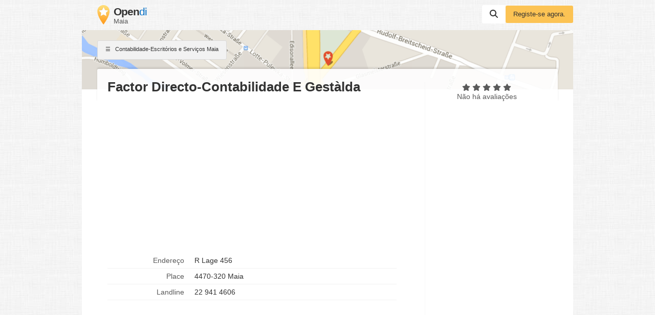

--- FILE ---
content_type: text/html; charset=UTF-8
request_url: https://www.opendi.pt/maia/1682.html
body_size: 9246
content:

<!DOCTYPE html>
<html lang="pt">
<head>
    <script type="application/ld+json">{"@context":"https://schema.org","@type":"WebSite","url":"https://www.opendi.pt/","name":"The Best In Town - Opendi"}</script>

    <script type="application/javascript"
            async
            src="https://pagead2.googlesyndication.com/pagead/js/adsbygoogle.js?client=ca-pub-9411945535466368"
            crossorigin="anonymous"></script>

    <script defer type="text/javascript"
            src="https://api.pirsch.io/pirsch-extended.js" id="pirschextendedjs"
            data-code="hfeT9SygAM2VMGCHH4meSiL34jpFRzgP"></script>

    <title>Factor Directo-Contabilidade E Gestàlda in Maia, R Lage 456 - Contabilidade-Escritórios e Serviços in Maia - Opendi Maia</title>

    <link rel="shortcut icon" type="image/x-icon" href="//static.opendi.com/ng/favicon.ico"/>

    <link rel="canonical"
          href="https://www.opendi.pt/maia/1682.html"/>

    <meta charset="UTF-8"/>
    <meta name="viewport" content="width=device-width, initial-scale=1"/>
    <meta name="theme-color" content="#3873d1"/>
    <meta name="keywords" content="Busca por Estado Maia Directório de empresas Contabilidade-Escritórios e Serviços Factor Directo-Contabilidade E Gestàlda"/>
    <meta name="description" content="Factor Directo-Contabilidade E Gestàlda - Endereço: R Lage 456 , 4470-320 Maia com número de telefone +351229414606, horário de abertura e mapa. Ligue Factor Directo-Contabilidade E Gestàlda agora e gratuitamente ou escreva uma avaliação."/>
    
    <meta property="og:url"
          content="https://www.opendi.pt/maia/1682.html"/>
    <meta property="og:type" content="website"/>
    <meta property="og:title" content="Factor Directo-Contabilidade E Gestàlda in Maia, R Lage 456 - Contabilidade-Escritórios e Serviços in Maia - Opendi Maia"/>
    <meta property="og:description" content="Factor Directo-Contabilidade E Gestàlda - Endereço: R Lage 456 , 4470-320 Maia com número de telefone +351229414606, horário de abertura e mapa. Ligue Factor Directo-Contabilidade E Gestàlda agora e gratuitamente ou escreva uma avaliação."/>

        <style>
        @charset "UTF-8";*{font-family:Helvetica,Arial,sans-serif}html,body{scroll-behavior:smooth;max-width:100%;overflow-x:hidden}body{background:#fff url(//static.opendi.com/ng/images/bg-texture.jpg);max-width:960px;margin:0 auto;color:#333;font-size:14px;font-kerning:normal;font-feature-settings:"liga","kern";-webkit-font-smoothing:antialiased;-moz-osx-font-smoothing:auto}a{color:#0670c6;cursor:pointer}ul{list-style-type:none;padding:0}header{padding:10px 0 0}header .logo{float:left;padding:0 30px 10px}header .logo figure{margin:0}header .logo figure img{float:left}header .logo figure figcaption{float:left;margin:0 0 0 8px}header .logo figure figcaption .site-name{font-size:1.5em;letter-spacing:-1px;line-height:1.2em}header .logo figure figcaption .site-name strong{color:#333}header .logo figure figcaption .section{color:#595959;font-size:.9em}header #searchbar{float:right;display:flex;column-gap:10px;align-items:center}header #searchbar form{flex:0 0 0 70%}header #searchbar form label{display:inline-block;height:20px}header #searchbar form input{height:25px;outline:none;display:none;border:none;font-size:1.1em;width:300px;padding:7px 10px 5px;margin-right:-5px;border-radius:3px 0 0 3px;color:#595959}header #searchbar form input.active{display:inline}header #searchbar button{padding:9px 15px 11px;font-size:0}header #searchbar a.btn{flex:0 0 0 30%}section{padding:20px 50px;border-radius:3px 3px 0 0;box-shadow:0 1px 2px #0003;background:#fff;display:block;margin-top:15px}section h3{font-size:1.5em;margin:5px 0 20px}footer{margin:15px 0 40px;display:flex}footer form{text-align:right;flex:1}footer nav{color:#595959;font-size:.9em;flex:3;line-height:30px;flex-wrap:wrap}footer a{color:#595959;text-decoration:none}footer a:not(:last-child):after{content:" | "}@media screen and (max-width: 370px){header #searchbar .btn{display:none}}@media screen and (max-width: 650px){header .logo{padding:0 20px 10px}header .btn{margin-right:15px;padding:10px}header #searchbar form{display:none}section{padding:20px 30px}footer{padding:10px;margin:15px 0 40px;flex-wrap:wrap}footer form{flex:0 0 100%}footer nav{flex:0 0 100%}footer nav a:first-child:after{content:"";display:block}}.icon{-webkit-mask-repeat:no-repeat;mask-repeat:no-repeat;-webkit-mask-position:center center;mask-position:center center;display:inline-block;width:16px;height:16px}.icon-serp:before{content:"☰ ";font-style:normal}.icon-search{background-color:#333;-webkit-mask-image:url('data:image/svg+xml;utf-8,<svg xmlns="http://www.w3.org/2000/svg" viewBox="0 0 512 512"><path d="M416 208c0 45.9-14.9 88.3-40 122.7L502.6 457.4c12.5 12.5 12.5 32.8 0 45.3s-32.8 12.5-45.3 0L330.7 376c-34.4 25.2-76.8 40-122.7 40C93.1 416 0 322.9 0 208S93.1 0 208 0S416 93.1 416 208zM208 352c79.5 0 144-64.5 144-144s-64.5-144-144-144S64 128.5 64 208s64.5 144 144 144z"/></svg>');mask-image:url('data:image/svg+xml;utf-8,<svg xmlns="http://www.w3.org/2000/svg" viewBox="0 0 512 512"><path d="M416 208c0 45.9-14.9 88.3-40 122.7L502.6 457.4c12.5 12.5 12.5 32.8 0 45.3s-32.8 12.5-45.3 0L330.7 376c-34.4 25.2-76.8 40-122.7 40C93.1 416 0 322.9 0 208S93.1 0 208 0S416 93.1 416 208zM208 352c79.5 0 144-64.5 144-144s-64.5-144-144-144S64 128.5 64 208s64.5 144 144 144z"/></svg>')}.icon-star{height:17px;-webkit-mask-position:bottom center;mask-position:bottom center;background-color:#595959;-webkit-mask-image:url('data:image/svg+xml;utf-8,<svg xmlns="http://www.w3.org/2000/svg" viewBox="0 0 576 512"><path d="M316.9 18C311.6 7 300.4 0 288.1 0s-23.4 7-28.8 18L195 150.3 51.4 171.5c-12 1.8-22 10.2-25.7 21.7s-.7 24.2 7.9 32.7L137.8 329 113.2 474.7c-2 12 3 24.2 12.9 31.3s23 8 33.8 2.3l128.3-68.5 128.3 68.5c10.8 5.7 23.9 4.9 33.8-2.3s14.9-19.3 12.9-31.3L438.5 329 542.7 225.9c8.6-8.5 11.7-21.2 7.9-32.7s-13.7-19.9-25.7-21.7L381.2 150.3 316.9 18z"/></svg>');mask-image:url('data:image/svg+xml;utf-8,<svg xmlns="http://www.w3.org/2000/svg" viewBox="0 0 576 512"><path d="M316.9 18C311.6 7 300.4 0 288.1 0s-23.4 7-28.8 18L195 150.3 51.4 171.5c-12 1.8-22 10.2-25.7 21.7s-.7 24.2 7.9 32.7L137.8 329 113.2 474.7c-2 12 3 24.2 12.9 31.3s23 8 33.8 2.3l128.3-68.5 128.3 68.5c10.8 5.7 23.9 4.9 33.8-2.3s14.9-19.3 12.9-31.3L438.5 329 542.7 225.9c8.6-8.5 11.7-21.2 7.9-32.7s-13.7-19.9-25.7-21.7L381.2 150.3 316.9 18z"/></svg>')}.icon-star-full{background-color:#fcc354}.icon-up{background-color:#333;-webkit-mask-image:url('data:image/svg+xml;utf-8,<svg xmlns="http://www.w3.org/2000/svg" viewBox="0 0 320 512"><path d="M182.6 137.4c-12.5-12.5-32.8-12.5-45.3 0l-128 128c-9.2 9.2-11.9 22.9-6.9 34.9s16.6 19.8 29.6 19.8H288c12.9 0 24.6-7.8 29.6-19.8s2.2-25.7-6.9-34.9l-128-128z"/></svg>');mask-image:url('data:image/svg+xml;utf-8,<svg xmlns="http://www.w3.org/2000/svg" viewBox="0 0 320 512"><path d="M182.6 137.4c-12.5-12.5-32.8-12.5-45.3 0l-128 128c-9.2 9.2-11.9 22.9-6.9 34.9s16.6 19.8 29.6 19.8H288c12.9 0 24.6-7.8 29.6-19.8s2.2-25.7-6.9-34.9l-128-128z"/></svg>')}.icon-close{background-color:#333;-webkit-mask-image:url('data:image/svg+xml;utf-8,<svg xmlns="http://www.w3.org/2000/svg" height="1em" viewBox="0 0 384 512"><!--! Font Awesome Free 6.4.2 by @fontawesome - https://fontawesome.com License - https://fontawesome.com/license (Commercial License) Copyright 2023 Fonticons, Inc. --><path d="M342.6 150.6c12.5-12.5 12.5-32.8 0-45.3s-32.8-12.5-45.3 0L192 210.7 86.6 105.4c-12.5-12.5-32.8-12.5-45.3 0s-12.5 32.8 0 45.3L146.7 256 41.4 361.4c-12.5 12.5-12.5 32.8 0 45.3s32.8 12.5 45.3 0L192 301.3 297.4 406.6c12.5 12.5 32.8 12.5 45.3 0s12.5-32.8 0-45.3L237.3 256 342.6 150.6z"/></svg>');mask-image:url('data:image/svg+xml;utf-8,<svg xmlns="http://www.w3.org/2000/svg" height="1em" viewBox="0 0 384 512"><!--! Font Awesome Free 6.4.2 by @fontawesome - https://fontawesome.com License - https://fontawesome.com/license (Commercial License) Copyright 2023 Fonticons, Inc. --><path d="M342.6 150.6c12.5-12.5 12.5-32.8 0-45.3s-32.8-12.5-45.3 0L192 210.7 86.6 105.4c-12.5-12.5-32.8-12.5-45.3 0s-12.5 32.8 0 45.3L146.7 256 41.4 361.4c-12.5 12.5-12.5 32.8 0 45.3s32.8 12.5 45.3 0L192 301.3 297.4 406.6c12.5 12.5 32.8 12.5 45.3 0s12.5-32.8 0-45.3L237.3 256 342.6 150.6z"/></svg>')}.btn{border-radius:3px;cursor:pointer;font-size:.9em;display:inline-block;padding:10px 15px;border:none;text-decoration:none}.btn:hover{box-shadow:0 1px 2px #0003}.btn:active{filter:brightness(95%)}.btn-white{background:#fff;text-decoration:none}.btn-grey{color:#333;border:1px solid rgb(217,217,217);background:#f2f2f2;text-decoration:none}.btn-blue{background:#0670c6;color:#fff;text-transform:uppercase;padding:10px 30px}.btn-yellow{background:#fcc354;color:#333}#btn-scroll{display:none;position:fixed;bottom:20px;right:30px;z-index:99;padding:12px 15px 8px}ins.adsbygoogle{margin:20px 0 10px;width:100%}@media screen and (max-width: 650px){ins.adsbygoogle{width:100%}}#loader{position:fixed;top:0;left:0;height:100%;width:100%;background:#fff;overflow:auto;z-index:999}#loader:before{opacity:.5;display:flex;justify-content:center;align-content:center;flex-wrap:wrap;content:"Loading";width:100%;height:100%;padding-top:110px;background:url(//static.opendi.com/ng/images/logo_optimized.webp) no-repeat center center;filter:drop-shadow(10px 10px 20px #222);animation:shadow 2s both infinite}@keyframes shadow{0%{filter:drop-shadow(0 0 20px #222);opacity:.2}50%{filter:drop-shadow(0 0 30px #222);opacity:1}to{filter:drop-shadow(0 0 20px #222);opacity:.2}}#head-map{clear:both;background:url(https://static.opendi.com/ng/images/head_map.webp) center center #e9e5dc;background-size:cover;border-radius:3px 3px 0 0;box-shadow:0 1px 2px #0003;height:116px}#head-map .btn{font-size:.8em;margin:20px 30px}section#listing{margin-top:0;padding:20px 30px;display:flex;flex-wrap:wrap;align-items:stretch;border-radius:0}section#listing .name{margin-top:-60px;margin-bottom:10px;padding:20px 20px 15px;border-radius:3px;background:#ffffffe6;box-shadow:0 -3px 3px #0000001a;width:100%}section#listing .name h2{font-size:26px;font-weight:700;width:calc(70% - 30px);margin:0;white-space:nowrap;overflow:hidden;text-overflow:ellipsis}section#listing .card{width:calc(70% - 30px);margin-top:-50px;padding:20px 20px 0;border-right:1px dotted rgb(242,242,242)}section#listing .card dl{display:flex;flex-flow:row;flex-wrap:wrap;width:calc(100% - 35px);overflow:visible}section#listing .card dt,section#listing .card dd{border-bottom:1px solid rgb(242,242,242);padding:7px 10px;margin:0}section#listing .card dt{flex:0 0 calc(30% - 30px);text-overflow:ellipsis;overflow:hidden;text-align:right;vertical-align:top;color:#595959}section#listing .card dd{flex:0 0 calc(70% - 10px);margin-left:auto;text-align:left;text-overflow:ellipsis;overflow:hidden}section#listing .card dd:after{clear:left}section#listing aside{width:calc(30% - 30px);margin-top:-50px;padding:0;display:flex;justify-content:right;flex-direction:column}section#listing aside .rating-stars{flex:1;width:100%;text-align:center;color:#595959}section#listing aside form{flex:1;width:100%;display:flex;align-self:flex-end;align-items:flex-end;justify-content:center}section#listing nav{display:flex;flex-wrap:wrap;clear:both;padding:30px 0 0 20px}section#listing nav a{flex:0 0 auto;flex-shrink:0;padding:0 5px 0 0;font-size:.9em;color:#595959;text-decoration:none}section#listing nav a:not(:last-child):after{content:" »"}section#reviews{position:relative}section#reviews #btn-review{position:absolute;right:20px;top:20px}section#reviews .icon-star{width:14px;height:14px}section#reviews .review{margin-top:10px;padding-top:10px;border-top:1px solid rgb(242,242,242)}section#reviews .review p:first-child{color:#595959;font-size:.9em;margin:0}section#map{padding-bottom:0}section#map #map-container{height:350px;margin-left:-50px;width:calc(100% + 100px)}.review-form{position:fixed;top:0;right:0;bottom:0;left:0;z-index:99999999;background-color:#0003;overflow:auto;text-align:center}.review-form.hidden{display:none}.review-form .review-form-modal{position:relative;display:inline-block;max-width:420px;padding:30px;margin:100px 20px;background-color:#fff;text-align:left}.review-form .review-form-modal .close-modal{border-radius:50%;position:absolute;top:-10px;right:-10px;width:1em;height:1em;background-color:#fff;padding:5px;cursor:pointer}.review-form .review-form-modal .close-modal i{display:block;width:100%;height:100%}.review-form .review-form-modal h4{margin:10px 0;font-weight:400;font-size:16px;line-height:24px}.review-form .review-form-modal .form-field{display:block;padding-top:15px;margin-bottom:20px;position:relative}.review-form .review-form-modal .form-field input,.review-form .review-form-modal .form-field textarea{height:32px;color:#000000de;border:none;border-bottom:1px solid rgba(0,0,0,.26);outline:0;width:100%;font-size:16px;padding:0;box-shadow:none;border-radius:0}.review-form .review-form-modal .form-field textarea{min-height:64px}.review-form .review-form-modal .form-field label{width:100%;color:#0000008a;font-size:12px;font-weight:400}.review-form .review-form-modal .add-rating{display:inline-block;margin-bottom:20px;text-align:left}.review-form .review-form-modal .add-rating .text{font-size:12px;color:#0000008a;margin-bottom:20px}.review-form .review-form-modal .add-rating input{float:right;width:20px;height:20px;padding:0;margin:0 0 0 -16px;opacity:0}.review-form .review-form-modal .add-rating label{position:relative;float:right;display:block}.review-form .review-form-modal .add-rating label:hover,.review-form .review-form-modal .add-rating label:hover~label,.review-form .review-form-modal .add-rating input:checked~label{background-color:#fcc354}.review-form .review-captcha-response{padding:10px 0;max-width:300px}.review-form .review-captcha-response.success{color:#0670c6}.review-form .review-captcha-response.error{color:#d24b38}@media screen and (max-width: 370px){header #searchbar .btn{display:none}header #head-map{background:#e9e5dc}}@media screen and (max-width: 650px){header #head-map .btn{margin:20px 15px}section#listing{padding:20px 15px}section#listing .name{padding:15px 15px 20px;width:calc(100% - 30px)}section#listing .name h2{width:100%;white-space:normal}section#listing .card{width:100%;padding:15px 15px 0}section#listing .card dt{flex:0 0 calc(30% - 20px)}section#listing .card dd{flex:0 0 calc(70% - 20px)}section#listing aside,section#listing nav{display:none}section#reviews #btn-review{position:static;margin:0 0 10px;padding:10px;display:block}}

    </style>

    <script type="application/javascript">
        const e=()=>{window.setTimeout(()=>{document.querySelectorAll('ins.adsbygoogle:not([data-adsbygoogle-status="done"])').forEach(d=>{(adsbygoogle=window.adsbygoogle||[]).push({})})},100)};window.addEventListener("scroll",e,{once:!0});window.addEventListener("resize",e,{once:!0});

        var V=Object.defineProperty;var k=o=>{throw TypeError(o)};var q=(o,e,t)=>e in o?V(o,e,{enumerable:!0,configurable:!0,writable:!0,value:t}):o[e]=t;var C=(o,e,t)=>q(o,typeof e!="symbol"?e+"":e,t),b=(o,e,t)=>e.has(o)||k("Cannot "+t);var i=(o,e,t)=>(b(o,e,"read from private field"),t?t.call(o):e.get(o)),h=(o,e,t)=>e.has(o)?k("Cannot add the same private member more than once"):e instanceof WeakSet?e.add(o):e.set(o,t),f=(o,e,t,n)=>(b(o,e,"write to private field"),n?n.call(o,t):e.set(o,t),t),c=(o,e,t)=>(b(o,e,"access private method"),t);document.onreadystatechange=()=>{if(document.readyState==="interactive"){if(typeof window.Lazymap<"u"&&new Lazymap("map-container","/api/maps/get_token"),window.MutationObserver!=="undefined"&&!/(lighthouse|googlebot)/i.test(navigator.userAgent))try{const o=document.querySelectorAll("ins.adsbygoogle");if(o.length>0){let e=document.createElement("div");e.setAttribute("id","loader"),document.body.appendChild(e);const t=new MutationObserver(n=>{n.filter(l=>l.attributeName==="data-ad-status").length>0&&(e.remove(),t.disconnect())});t.observe(o[0],{attributes:!0,childList:!1,subtree:!1})}}catch{}document.querySelector("#searchbar button").addEventListener("click",o=>{let e=document.querySelector("#searchbar input");e.classList.add("active"),e.focus(),o.preventDefault()},{once:!0}),document.getElementById("btn-scroll").addEventListener("click",()=>{document.body.scrollTop=0,document.documentElement.scrollTop=0})}};var v,a,p,w,s,g,E,S,M,T,L,I;let B=(I=class{constructor(e,t,n={}){h(this,s);h(this,v,{language:document.documentElement.lang});h(this,a,{});h(this,p,!1);h(this,w,0);C(this,"loadIfContainerInView",()=>{const e=Date.now();if(i(this,p)===!1&&i(this,w)+20<e){f(this,w,e);const t=document.getElementById(i(this,a).containerId);c(this,s,S).call(this,t)&&(f(this,p,c(this,s,M).call(this)),c(this,s,E).call(this,window,"scroll",this.loadIfContainerInView),c(this,s,E).call(this,window,"resize",this.loadIfContainerInView))}});f(this,a,{...i(this,v),...n,containerId:e,tokenUri:t});let d=document.getElementById(e);i(this,a).lat=parseFloat(d.dataset.lat),i(this,a).lng=parseFloat(d.dataset.lng),i(this,a).address=d.dataset.address.trim(),i(this,p)===!1&&(c(this,s,g).call(this,window,"scroll",this.loadIfContainerInView),c(this,s,g).call(this,window,"resize",this.loadIfContainerInView),this.loadIfContainerInView())}},v=new WeakMap,a=new WeakMap,p=new WeakMap,w=new WeakMap,s=new WeakSet,g=function(e,t,n){e.attachEvent?e.attachEvent&&e.attachEvent("on"+t,n):e.addEventListener(t,n,{capture:!1,passive:!0})},E=function(e,t,n){e.detachEvent?e.detachEvent&&e.detachEvent("on"+t,n):e.removeEventListener(t,n,{capture:!1,passive:!0})},S=function(e){const t=e.getBoundingClientRect(),n={top:0,left:0,bottom:window.innerHeight||document.documentElement.clientHeight,right:window.innerWidth||document.documentElement.clientWidth};return t.right>=n.left&&t.bottom>=n.top&&t.left<=n.right&&t.top<=n.bottom},M=function(){try{let e=document.createElement("script");return e.src="https://cdn.apple-mapkit.com/mk/5.x.x/mapkit.js",e.setAttribute("async","true"),c(this,s,g).call(this,e,"load",()=>{window.mapkit.init({authorizationCallback:t=>{fetch(i(this,a).tokenUri).then(function(n){return n.text()}).then(t).catch(function(n){console.error(n)})},language:i(this,a).language}),window.mapkit.addEventListener("configuration-change",t=>{t.status==="Initialized"&&(i(this,a).lat===0||i(this,a).lng===0?c(this,s,T).call(this,i(this,a).address,(n,d)=>{i(this,a).lat=n,i(this,a).lng=d,c(this,s,L).call(this)},n=>{console.error("Unable to load map",n)}):c(this,s,L).call(this))})}),document.documentElement.firstChild.appendChild(e),!0}catch{return!1}},T=function(e,t,n){new window.mapkit.Geocoder({language:i(this,a).language,getsUserLocation:!1}).lookup(e,(l,r)=>{if(l!==null||r.results.length===0)throw n(l),new Error("Unable to resolve address "+e);let u=r.results[0];t(u.coordinate.latitude,u.coordinate.longitude)})},L=function(){const e=typeof window.mapTitle>"u"?"":window.mapTitle,t=typeof window.mapSize>"u"?.002:window.mapSize,n=new window.mapkit.Coordinate(i(this,a).lat,i(this,a).lng),d=new window.mapkit.CoordinateSpan(t,t),l=new window.mapkit.CoordinateRegion(n,d),r=new window.mapkit.MarkerAnnotation(n,{title:e,subtitleVisibility:window.mapkit.FeatureVisibility.Hidden,glyphText:" ",color:"#FCC354",displayPriority:1e3});let u=document.getElementById(i(this,a).containerId);new window.mapkit.Map(u,{region:l,showsCompass:mapkit.FeatureVisibility.Hidden,showsZoomControl:!0,showsMapTypeControl:!1}).addAnnotation(r)},I);window.Lazymap=B;document.addEventListener("DOMContentLoaded",function(o){const e=document.querySelector("#review-form-overlay"),t=document.querySelector("#btn-review"),n=document.querySelector("#review-form-overlay-close-btn"),d=document.querySelector("#review-form"),l=d.action,r=document.querySelector("#review-captcha-response");t.addEventListener("click",function(){e.classList.remove("hidden");const u=document.getElementsByTagName("head")[0],m=document.createElement("script");m.type="text/javascript",m.src="https://www.google.com/recaptcha/api.js?onload=renderReCaptcha&render=explicit",u.appendChild(m)}),n.addEventListener("click",function(){e.classList.add("hidden")}),d.addEventListener("submit",async function(u){u.preventDefault();const m=new FormData(d),y=Object.fromEntries(m);if(!y.reviewer||!y.text||!y.title){r.classList.add("error"),r.innerHTML=formNotFilledMsg;return}else r.classList.remove("error"),r.innerHTML="";try{(await(await fetch(l,{method:"POST",body:m})).json()).id&&(r.innerHTML=captchaSuccessMsg,r.classList.remove("error"),r.classList.add("success"),setTimeout(function(){e.classList.add("hidden")},3e3))}catch{r.classList.add("error"),r.classList.remove("success"),r.innerHTML=captchaErrorMsg}})});

    </script>

            <script type="application/ld+json">[{"@context":"https://schema.org","@type":"BreadcrumbList","itemListOrder":"Ascending","itemListElement":[{"@type":"ListItem","position":1,"item":{"@type":"Thing","@id":"https://www.opendi.pt/distrito-porto/","name":"porto"}},{"@type":"ListItem","position":2,"item":{"@type":"Thing","@id":"https://www.opendi.pt/maia/","name":"maia"}},{"@type":"ListItem","position":3,"item":{"@type":"Thing","@id":"https://www.opendi.pt/maia/C/11.html","name":"Contabilidade-Escrit\u00f3rios e Servi\u00e7os in maia"}},{"@type":"ListItem","position":4,"item":{"@type":"Thing","@id":"https://www.opendi.pt/maia/C/","name":"C"}},{"@type":"ListItem","position":5,"item":{"@type":"Thing","@id":"https://www.opendi.pt/maia/1682.html","name":"Factor Directo-Contabilidade E Gest\u00e0lda"}}]},{"@context":"https://schema.org","@type":"LocalBusiness","@id":"https://www.opendi.pt/maia/1682.html","telephone":"22 941 4606","geo":{"@type":"GeoCoordinates","latitude":41.2330482,"longitude":-8.6220472},"name":"Factor Directo-Contabilidade E Gest\u00e0lda","image":["https://static.opendi.com/ng/images/logo.png"]}]</script>
    </head>
<body>
<header>
    <a href="https://www.opendi.pt/" class="logo">
        <figure>
            <img src="//static.opendi.com/ng/images/logo_optimized.webp" alt="Opendi Logo" width="24" height="38"/>
            <figcaption>
                <div class="site-name">
                                            <strong>Open</strong>di
                                    </div>
                <div class="section">Maia</div>
            </figcaption>
        </figure>
    </a>
    <div id="searchbar">
        <form action="//www.opendi.pt/search">
            <label>
                <input type="text" name="what" placeholder="Procurar" required/>
            </label>
            <button class="btn btn-white"><i class="icon icon-search"></i> Suchen</button>
        </form>
        <a class="btn btn-yellow"
           href="https://service.opendi.pt/listings">
            Registe-se agora.
        </a>
    </div>
        <div id="head-map">
                <a href="https://www.opendi.pt/maia/C/11.html" class="btn btn-grey">
            <i class="icon icon-serp"></i>
            Contabilidade-Escritórios e Serviços Maia
        </a>
    </div>
</header>
<main>
        <section id="listing">
        <div class="name">
            <h2>
                Factor Directo-Contabilidade E Gestàlda
                            </h2>
        </div>

        <div class="card">
                            <!-- SBB Detail 1 oben -->
<ins class="adsbygoogle"
     style="display: block"
     data-ad-client="ca-pub-9411945535466368"
     data-ad-slot="3707121816"
                    data-ad-format="auto"
                            data-full-width-responsive="true"
        ></ins>

    <script>
        (adsbygoogle = window.adsbygoogle || []).push({});
    </script>
                        <dl>
                                    <dt>Endereço</dt>
                    <dd>R Lage 456</dd>
                                    
                <dt>Place</dt>
                                    <dd>4470-320 Maia</dd>
                
                                                                                                                                        <dt>Landline</dt>
                            <dd>22 941 4606</dd>
                                                            
                
                                            </dl>

                            <!-- SBB Detail 2 unten -->
<ins class="adsbygoogle"
     style="display: block"
     data-ad-client="ca-pub-9411945535466368"
     data-ad-slot="4476745176"
                    data-ad-format="auto"
                            data-full-width-responsive="true"
        ></ins>

    <script>
        (adsbygoogle = window.adsbygoogle || []).push({});
    </script>
                    </div>

        <aside>
            <div class="rating-stars">
                                    <i class="icon icon-star "></i>
                                    <i class="icon icon-star "></i>
                                    <i class="icon icon-star "></i>
                                    <i class="icon icon-star "></i>
                                    <i class="icon icon-star "></i>
                                <div>
                    Não há avaliações                </div>
            </div>
            <form action="https://service.opendi.pt/listings?step=1" method="post">
                <input type="hidden" name="eintragId" value="1682">
                <button type="submit" class="btn btn-grey">
                    Editar informações
                </button>
            </form>
        </aside>
        <nav>
            <a href="https://www.opendi.pt/distrito-porto/">Porto</a>
            <a href="https://www.opendi.pt/maia/">Lista de empresas Maia</a>

                            <a href="https://www.opendi.pt/maia/C/">Atividade Em C</a>
                <a href="https://www.opendi.pt/maia/C/11.html">Contabilidade-Escritórios E Serviços In Maia</a>
            
            <a href="https://www.opendi.pt/maia/1682.html">Factor Directo-Contabilidade E Gestàlda</a>
        </nav>
    </section>
    <section id="infos">
        <h3>InformaçõesIs</h3>
        
        <p>
                            Factor Directo-Contabilidade E Gestàlda can be found at R Lage 456
                                        . Oferecemos os seguintes serviços: 
                                                                        Contabilidade-Escritórios e Serviços
                                                            . Em Maia, há 20 outros Contabilidade-Escritórios e Serviços. Uma visão geral pode ser encontrada
            <a href="https://www.opendi.pt/maia/C/11.html" class="inline">aqui</a>.
        </p>
        
                    <!-- SBB Detail 3 Infos -->
<ins class="adsbygoogle"
     style="display:block"
     data-ad-client="ca-pub-9411945535466368"
     data-ad-slot="6462612017"
                    data-ad-format="auto"
                ></ins>

            </section>

    <section id="reviews">
        <h3>Avaliações</h3>
        <button id="btn-review" class="btn btn-blue">Escrever uma avaliação</button>

        <span>
                            <i class="icon icon-star "></i>
                            <i class="icon icon-star "></i>
                            <i class="icon icon-star "></i>
                            <i class="icon icon-star "></i>
                            <i class="icon icon-star "></i>
            
                    </span>

                    <p>Esta entrada não foi avaliado</p>
        
            </section>

    <section id="review-form-overlay" class="review-form hidden">
    <div class="review-form-modal" id="js-create-review">
        <div class="close-modal">
            <i id="review-form-overlay-close-btn" class="icon icon-close"></i>
        </div>

        <h4>Sua análise para for Factor Directo-Contabilidade E Gestàlda</h4>

        <form action="//www.opendi.pt/ajax/add_review"
            method="post"
            id="review-form">
            <input name="listingID" type="hidden" value="1682"/>
            <input name="user_ip" type="hidden" value="18.223.23.7:37504"/>

            <div class="form-field">
                <label for="review-user">Seu nome</label>
                <input id="review-user" type="text" name="reviewer">
            </div>
            <div class="form-field">
                <label for="review-title">Headline</label>
                <input id="review-title" type="text" name="title">
            </div>

            <div class="form-field">
                <label for="review-text">Sua análise</label>
                <textarea id="review-text" name="text"></textarea>
            </div>

            <div class="add-rating text-left">
                <div class="text">Give stars</div>
                <input type="radio" class="add-rating-input"
                    id="rating-input-1-5" name="rating" value="5" >
                <label for="rating-input-1-5" class="icon icon-star"></label>
                <input type="radio" class="add-rating-input"
                    id="rating-input-1-4" name="rating" value="4" >
                <label for="rating-input-1-4" class="icon icon-star"></label>
                <input type="radio" class="add-rating-input"
                    id="rating-input-1-3" name="rating" value="3" >
                <label for="rating-input-1-3" class="icon icon-star"></label>
                <input type="radio" class="add-rating-input"
                    id="rating-input-1-2" name="rating" value="2" >
                <label for="rating-input-1-2" class="icon icon-star"></label>
                <input type="radio" class="add-rating-input"
                    id="rating-input-1-1" name="rating" value="1" checked>
                <label for="rating-input-1-1" class="icon icon-star"></label>
            </div>

            <div id="reviewReCaptcha" data-sitekey="6LcGIRUTAAAAAHw27Fjd4RlRB0lx3Y5TMVTgiuV6"></div>

            <script>
                var captchaSuccessMsg = 'Your review was successfully sent. Thank you.';
                var captchaErrorMsg = 'An Error occurred. Did you fill in the form correctly?';
                var formNotFilledMsg = 'Please complete the entire form.';
                var renderReCaptcha = function() {
                    grecaptcha.render( 'reviewReCaptcha', {
                        'sitekey' : document.querySelector('#reviewReCaptcha').dataset.sitekey
                    })
                }
            </script>
            <div id="review-captcha-response" class="review-captcha-response"></div>

            <button type="submit" class="btn btn-blue" id="review-form-submit-btn" >Submeter a sua Análise</button>
        </form>
    </div>
</section>

    <section id="categories">
        <h3>Categorias</h3>
                    Contabilidade-Escritórios e Serviços                            <br/>
                                                229414606
                    22-941-4606
                    +351229414606
                                        </section>

                        <!-- SBB Detail 4 Stadtplan -->
<ins class="adsbygoogle"
     style="display:block"
     data-ad-client="ca-pub-9411945535466368"
     data-ad-slot="1522129769"
                    data-ad-format="auto"
                ></ins>

        
        <section id="map">
            <h3>Mapa R Lage 456</h3>
            <div id="map-container"
                 data-lat="41.2330482"
                 data-lng="-8.6220472"
                 data-address="R Lage 456, 4470-320 Maia, PT"
            ></div>
        </section>
    </main>
<footer>
    <nav>
        <a href="https://www.opendi.com/" target="_blank">&copy; 2006-2026
            Opendi International AG</a>

                    <a href="https://www.opendi.pt/content/contact_information.html">Informações legais</a>
            <a href="https://www.opendi.pt/content/privacy_information.html">Privacidade</a>
                    </nav>
        <form action="https://service.opendi.pt/listings?step=1" method="post">
        <input type="hidden" name="eintragId" value="1682">
        <button type="submit" class="btn btn-blue">Editar informações</button>
    </form>
</footer>
<button id="btn-scroll" class="btn btn-grey" title="Scroll top"><i class="icon icon-up"></i></button>

    <script type="text/javascript">
        var renderReCaptcha = function() {
            grecaptcha.render( 'reviewReCaptcha', {
                'sitekey' : document.querySelector('#reviewReCaptcha').dataset.sitekey
            })
        }
    </script>

</body>
</html>



--- FILE ---
content_type: text/html; charset=utf-8
request_url: https://www.google.com/recaptcha/api2/aframe
body_size: 267
content:
<!DOCTYPE HTML><html><head><meta http-equiv="content-type" content="text/html; charset=UTF-8"></head><body><script nonce="P4TGngpNFtaDEmVjf5zqJw">/** Anti-fraud and anti-abuse applications only. See google.com/recaptcha */ try{var clients={'sodar':'https://pagead2.googlesyndication.com/pagead/sodar?'};window.addEventListener("message",function(a){try{if(a.source===window.parent){var b=JSON.parse(a.data);var c=clients[b['id']];if(c){var d=document.createElement('img');d.src=c+b['params']+'&rc='+(localStorage.getItem("rc::a")?sessionStorage.getItem("rc::b"):"");window.document.body.appendChild(d);sessionStorage.setItem("rc::e",parseInt(sessionStorage.getItem("rc::e")||0)+1);localStorage.setItem("rc::h",'1769598553020');}}}catch(b){}});window.parent.postMessage("_grecaptcha_ready", "*");}catch(b){}</script></body></html>